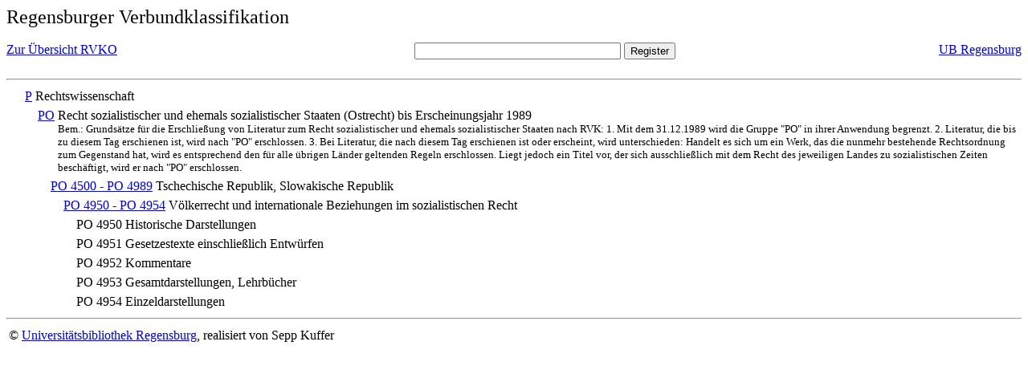

--- FILE ---
content_type: text/html; charset=UTF-8
request_url: https://rvk.uni-regensburg.de/rvko_simple/mynot.php?nt_in=PO+4950+-+PO+4954
body_size: 1335
content:
<HTML>
<HEAD>





<META  http-equiv="Content-Type" content="text/html; charset=utf-8">
<TITLE> RVKO -- einfache WWW-Version </TITLE>
</HEAD> 
<BODY>
  <font size=+2>  Regensburger Verbundklassifikation 
  </font><br> <br> 
  <TABLE BORDER = "0" CELLSPACING = "0" CELLPADDING = "0" WIDTH = "100%">
   <TR>
    <TD VALIGN = "TOP">
     <A HREF = "mynot.php"> Zur &Uuml;bersicht RVKO </A>
    </TD>
    <TD ALIGN = "CENTER">
     <FORM ACTION = "gesamt_register.php#0" METHOD = "POST" accept-charset="UTF-8">
      <INPUT TYPE = "TEXT" NAME = "letters" SIZE = "30">
      <INPUT TYPE = "SUBMIT" VALUE = "Register">
     </FORM>
    </TD>
    <TD ALIGN = "RIGHT" VALIGN = "TOP">
     <A HREF = "http://www.bibliothek.uni-regensburg.de">UB Regensburg</A>
    </TD>
   </TR>
  </TABLE>
  <hr>
<table><tr><td><A NAME="P">&#160;&#160;&#160;&#160;</A></td>
<td valign=top><A HREF = "mynot.php?nt_in=P#P">P</A></td><td> Rechtswissenschaft</td></tr></table>
<table><tr><td><A NAME="PO">&#160;&#160;&#160;&#160;&#160;&#160;&#160;&#160;</A></td>
<td valign=top><A HREF = "mynot.php?nt_in=PO#PO">PO</A></td><td> Recht sozialistischer und ehemals sozialistischer Staaten (Ostrecht) bis Erscheinungsjahr 1989<br>
<font size=-1> Bem.: Grunds&auml;tze f&uuml;r die Erschlie&szlig;ung von Literatur zum Recht sozialistischer und ehemals sozialistischer Staaten nach RVK:  1. Mit dem 31.12.1989 wird die Gruppe &quot;PO&quot; in ihrer Anwendung begrenzt.  2. Literatur, die bis zu diesem Tag erschienen ist, wird nach &quot;PO&quot; erschlossen.  3. Bei Literatur, die nach diesem Tag erschienen ist oder erscheint, wird unterschieden: Handelt es sich um ein Werk, das die nunmehr bestehende Rechtsordnung zum Gegenstand hat, wird es entsprechend den f&uuml;r alle &uuml;brigen L&auml;nder geltenden Regeln erschlossen. Liegt jedoch ein Titel vor, der sich ausschlie&szlig;lich mit dem Recht des jeweiligen Landes zu sozialistischen Zeiten besch&auml;ftigt, wird er nach &quot;PO&quot; erschlossen. </font></td></tr></table>
<table><tr><td><A NAME="PO4500PO4989">&#160;&#160;&#160;&#160;&#160;&#160;&#160;&#160;&#160;&#160;&#160;&#160;</A></td>
<td valign=top><A HREF = "mynot.php?nt_in=PO+4500+-+PO+4989#PO4500PO4989">PO 4500 - PO 4989</A></td><td> Tschechische Republik, Slowakische Republik</td></tr></table>
<table><tr><td><A NAME="PO4950PO4954">&#160;&#160;&#160;&#160;&#160;&#160;&#160;&#160;&#160;&#160;&#160;&#160;&#160;&#160;&#160;&#160;</A></td>
<td valign=top><A HREF = "mynot.php?nt_in=PO+4950+-+PO+4954#PO4950PO4954">PO 4950 - PO 4954</A></td><td> V&ouml;lkerrecht und internationale Beziehungen im sozialistischen Recht</td></tr></table>
<table><tr><td><A NAME="PO4950">&#160;&#160;&#160;&#160;&#160;&#160;&#160;&#160;&#160;&#160;&#160;&#160;&#160;&#160;&#160;&#160;&#160;&#160;&#160;&#160;</A></td>
<td valign=top>PO 4950</td><td> Historische Darstellungen</td></tr></table>
<table><tr><td><A NAME="PO4951">&#160;&#160;&#160;&#160;&#160;&#160;&#160;&#160;&#160;&#160;&#160;&#160;&#160;&#160;&#160;&#160;&#160;&#160;&#160;&#160;</A></td>
<td valign=top>PO 4951</td><td> Gesetzestexte einschlie&szlig;lich Entw&uuml;rfen</td></tr></table>
<table><tr><td><A NAME="PO4952">&#160;&#160;&#160;&#160;&#160;&#160;&#160;&#160;&#160;&#160;&#160;&#160;&#160;&#160;&#160;&#160;&#160;&#160;&#160;&#160;</A></td>
<td valign=top>PO 4952</td><td> Kommentare</td></tr></table>
<table><tr><td><A NAME="PO4953">&#160;&#160;&#160;&#160;&#160;&#160;&#160;&#160;&#160;&#160;&#160;&#160;&#160;&#160;&#160;&#160;&#160;&#160;&#160;&#160;</A></td>
<td valign=top>PO 4953</td><td> Gesamtdarstellungen, Lehrb&uuml;cher</td></tr></table>
<table><tr><td><A NAME="PO4954">&#160;&#160;&#160;&#160;&#160;&#160;&#160;&#160;&#160;&#160;&#160;&#160;&#160;&#160;&#160;&#160;&#160;&#160;&#160;&#160;</A></td>
<td valign=top>PO 4954</td><td> Einzeldarstellungen</td></tr></table>
  <hr>
  <TABLE WIDTH = "100%">
   <TR>
    <TD>
     &copy; <A HREF = "https://www.bibliothek.uni-regensburg.de">Universit&auml;tsbibliothek Regensburg</A>, 
     realisiert von Sepp Kuffer
    </TD>
    <TD>
    </TD>
   </TR>
  </TABLE>
 </BODY>
</HTML>

